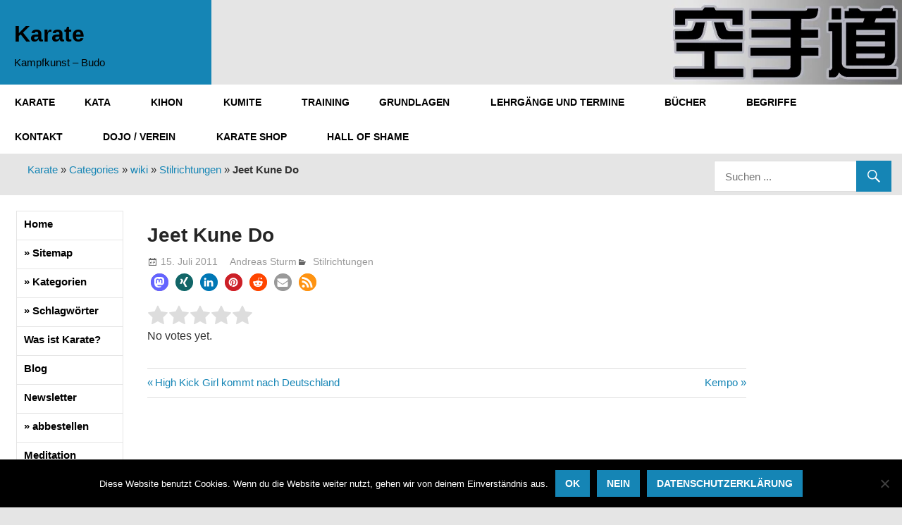

--- FILE ---
content_type: text/html; charset=UTF-8
request_url: https://karate-kampfkunst.de/karate-wiki/stilrichtungen/jeet-kune-do.htm
body_size: 18170
content:
<!DOCTYPE html>
<html lang="de">

<head>
<meta charset="UTF-8">
<meta name="viewport" content="width=device-width, initial-scale=1">
<link rel="profile" href="http://gmpg.org/xfn/11">
<link rel="pingback" href="https://karate-kampfkunst.de/xmlrpc.php">
<meta name="msvalidate.01" content="26EDA1C2B575CA04A27DAF8E15AC4F6C" />	
<meta name='robots' content='index, follow, max-image-preview:large, max-snippet:-1, max-video-preview:-1' />

	<!-- This site is optimized with the Yoast SEO plugin v24.5 - https://yoast.com/wordpress/plugins/seo/ -->
	<title>Jeet Kune Do - Karate</title>
	<link rel="canonical" href="https://karate-kampfkunst.de/karate-wiki/stilrichtungen/jeet-kune-do.htm" />
	<script type="application/ld+json" class="yoast-schema-graph">{"@context":"https://schema.org","@graph":[{"@type":"WebPage","@id":"https://karate-kampfkunst.de/karate-wiki/stilrichtungen/jeet-kune-do.htm","url":"https://karate-kampfkunst.de/karate-wiki/stilrichtungen/jeet-kune-do.htm","name":"Jeet Kune Do - Karate","isPartOf":{"@id":"https://karate-kampfkunst.de/#website"},"datePublished":"2011-07-15T20:31:18+00:00","author":{"@id":"https://karate-kampfkunst.de/#/schema/person/cdede24d9ef4d6db3476bbd1fa9a7b63"},"breadcrumb":{"@id":"https://karate-kampfkunst.de/karate-wiki/stilrichtungen/jeet-kune-do.htm#breadcrumb"},"inLanguage":"de","potentialAction":[{"@type":"ReadAction","target":["https://karate-kampfkunst.de/karate-wiki/stilrichtungen/jeet-kune-do.htm"]}]},{"@type":"BreadcrumbList","@id":"https://karate-kampfkunst.de/karate-wiki/stilrichtungen/jeet-kune-do.htm#breadcrumb","itemListElement":[{"@type":"ListItem","position":1,"name":"Karate","item":"https://karate-kampfkunst.de/"},{"@type":"ListItem","position":2,"name":"Categories","item":"https://karate-kampfkunst.de/categories"},{"@type":"ListItem","position":3,"name":"wiki","item":"https://karate-kampfkunst.de/category/karate-wiki"},{"@type":"ListItem","position":4,"name":"Stilrichtungen","item":"https://karate-kampfkunst.de/category/karate-wiki/stilrichtungen"},{"@type":"ListItem","position":5,"name":"Jeet Kune Do"}]},{"@type":"WebSite","@id":"https://karate-kampfkunst.de/#website","url":"https://karate-kampfkunst.de/","name":"Karate","description":"Kampfkunst - Budo","potentialAction":[{"@type":"SearchAction","target":{"@type":"EntryPoint","urlTemplate":"https://karate-kampfkunst.de/?s={search_term_string}"},"query-input":{"@type":"PropertyValueSpecification","valueRequired":true,"valueName":"search_term_string"}}],"inLanguage":"de"},{"@type":"Person","@id":"https://karate-kampfkunst.de/#/schema/person/cdede24d9ef4d6db3476bbd1fa9a7b63","name":"Andreas Sturm","sameAs":["https://karate-kampfkunst.de"]}]}</script>
	<!-- / Yoast SEO plugin. -->


<link rel="alternate" type="application/rss+xml" title="Karate &raquo; Feed" href="https://karate-kampfkunst.de/feed" />
<link rel="alternate" type="application/rss+xml" title="Karate &raquo; Kommentar-Feed" href="https://karate-kampfkunst.de/comments/feed" />
<link rel='stylesheet' id='colorboxstyle-css' href='https://karate-kampfkunst.de/wp-content/plugins/link-library/colorbox/colorbox.css' type='text/css' media='all' />
<link rel='stylesheet' id='gambit-custom-fonts-css' href='https://karate-kampfkunst.de/wp-content/themes/gambit/assets/css/custom-fonts.css' type='text/css' media='all' />
<link rel='stylesheet' id='inf-font-awesome-css' href='https://karate-kampfkunst.de/wp-content/plugins/post-slider-and-carousel/assets/css/font-awesome.min.css' type='text/css' media='all' />
<link rel='stylesheet' id='owl-carousel-css' href='https://karate-kampfkunst.de/wp-content/plugins/post-slider-and-carousel/assets/css/owl.carousel.min.css' type='text/css' media='all' />
<link rel='stylesheet' id='psacp-public-style-css' href='https://karate-kampfkunst.de/wp-content/plugins/post-slider-and-carousel/assets/css/psacp-public.min.css' type='text/css' media='all' />
<link rel='stylesheet' id='contact-form-7-css' href='https://karate-kampfkunst.de/wp-content/plugins/contact-form-7/includes/css/styles.css' type='text/css' media='all' />
<link rel='stylesheet' id='cookie-notice-front-css' href='https://karate-kampfkunst.de/wp-content/plugins/cookie-notice/css/front.min.css' type='text/css' media='all' />
<link rel='stylesheet' id='events-manager-css' href='https://karate-kampfkunst.de/wp-content/plugins/events-manager/includes/css/events-manager.min.css' type='text/css' media='all' />
<style id='events-manager-inline-css' type='text/css'>
body .em { --font-family : inherit; --font-weight : inherit; --font-size : 1em; --line-height : inherit; }
</style>
<link rel='stylesheet' id='thumbs_rating_styles-css' href='https://karate-kampfkunst.de/wp-content/plugins/link-library/upvote-downvote/css/style.css' type='text/css' media='all' />
<link rel='stylesheet' id='rt-fontawsome-css' href='https://karate-kampfkunst.de/wp-content/plugins/the-post-grid/assets/vendor/font-awesome/css/font-awesome.min.css' type='text/css' media='all' />
<link rel='stylesheet' id='rt-tpg-css' href='https://karate-kampfkunst.de/wp-content/plugins/the-post-grid/assets/css/thepostgrid.min.css' type='text/css' media='all' />
<link rel='stylesheet' id='tpg_get_posts_css-css' href='https://karate-kampfkunst.de/wp-content/plugins/tpg-get-posts/css/tpg-get-posts-style.css' type='text/css' media='all' />
<link rel='stylesheet' id='protect-link-css-css' href='https://karate-kampfkunst.de/wp-content/plugins/wp-copy-protect-with-color-design/css/protect_style.css' type='text/css' media='all' />
<link rel='stylesheet' id='wp-polls-css' href='https://karate-kampfkunst.de/wp-content/plugins/wp-polls/polls-css.css' type='text/css' media='all' />
<style id='wp-polls-inline-css' type='text/css'>
.wp-polls .pollbar {
	margin: 1px;
	font-size: 6px;
	line-height: 8px;
	height: 8px;
	background-image: url('https://karate-kampfkunst.de/wp-content/plugins/wp-polls/images/default/pollbg.gif');
	border: 1px solid #c8c8c8;
}

</style>
<link rel='stylesheet' id='hamburger.css-css' href='https://karate-kampfkunst.de/wp-content/plugins/wp-responsive-menu/assets/css/wpr-hamburger.css' type='text/css' media='all' />
<link rel='stylesheet' id='wprmenu.css-css' href='https://karate-kampfkunst.de/wp-content/plugins/wp-responsive-menu/assets/css/wprmenu.css' type='text/css' media='all' />
<style id='wprmenu.css-inline-css' type='text/css'>
@media only screen and ( max-width: 768px ) {html body div.wprm-wrapper {overflow: scroll;}html body div.wprm-overlay{ background: rgb(0,0,0) }#wprmenu_bar {background-image: url();background-size: cover ;background-repeat: repeat;}#wprmenu_bar {background-color: #116a91;}html body div#mg-wprm-wrap .wpr_submit .icon.icon-search {color: #ffffff;}#wprmenu_bar .menu_title,#wprmenu_bar .wprmenu_icon_menu,#wprmenu_bar .menu_title a {color: #ffffff;}#wprmenu_bar .menu_title a {font-size: 20px;font-weight: normal;}#mg-wprm-wrap li.menu-item a {font-size: 15px;text-transform: uppercase;font-weight: normal;}#mg-wprm-wrap li.menu-item-has-children ul.sub-menu a {font-size: 15px;text-transform: uppercase;font-weight: normal;}#mg-wprm-wrap li.current-menu-item > a {background: #116a91;}#mg-wprm-wrap li.current-menu-item > a,#mg-wprm-wrap li.current-menu-item span.wprmenu_icon{color: #ffffff !important;}#mg-wprm-wrap {background-color: #116a91;}.cbp-spmenu-push-toright,.cbp-spmenu-push-toright .mm-slideout {left: 80% ;}.cbp-spmenu-push-toleft {left: -80% ;}#mg-wprm-wrap.cbp-spmenu-right,#mg-wprm-wrap.cbp-spmenu-left,#mg-wprm-wrap.cbp-spmenu-right.custom,#mg-wprm-wrap.cbp-spmenu-left.custom,.cbp-spmenu-vertical {width: 80%;max-width: 400px;}#mg-wprm-wrap ul#wprmenu_menu_ul li.menu-item a,div#mg-wprm-wrap ul li span.wprmenu_icon {color: #ffffff;}#mg-wprm-wrap ul#wprmenu_menu_ul li.menu-item:valid ~ a{color: #ffffff;}#mg-wprm-wrap ul#wprmenu_menu_ul li.menu-item a:hover {background: #116a91;color: #ffffff !important;}div#mg-wprm-wrap ul>li:hover>span.wprmenu_icon {color: #ffffff !important;}.wprmenu_bar .hamburger-inner,.wprmenu_bar .hamburger-inner::before,.wprmenu_bar .hamburger-inner::after {background: #ffffff;}.wprmenu_bar .hamburger:hover .hamburger-inner,.wprmenu_bar .hamburger:hover .hamburger-inner::before,.wprmenu_bar .hamburger:hover .hamburger-inner::after {background: #ffffff;}#wprmenu_menu.left {width:80%;left: -80%;right: auto;}#wprmenu_menu.right {width:80%;right: -80%;left: auto;}.wprmenu_bar .hamburger {float: right;}.wprmenu_bar #custom_menu_icon.hamburger {top: 0px;right: 0px;float: right;background-color: #cccccc;}html body div#wprmenu_bar {height : 42px;}#mg-wprm-wrap.cbp-spmenu-left,#mg-wprm-wrap.cbp-spmenu-right,#mg-widgetmenu-wrap.cbp-spmenu-widget-left,#mg-widgetmenu-wrap.cbp-spmenu-widget-right {top: 42px !important;}.wpr_custom_menu #custom_menu_icon {display: block;}html { padding-top: 42px !important; }#wprmenu_bar,#mg-wprm-wrap { display: block; }div#wpadminbar { position: fixed; }}
</style>
<link rel='stylesheet' id='wpr_icons-css' href='https://karate-kampfkunst.de/wp-content/plugins/wp-responsive-menu/inc/assets/icons/wpr-icons.css' type='text/css' media='all' />
<link rel='stylesheet' id='gambit-stylesheet-css' href='https://karate-kampfkunst.de/wp-content/themes/gambit/style.css' type='text/css' media='all' />
<link rel='stylesheet' id='genericons-css' href='https://karate-kampfkunst.de/wp-content/themes/gambit/assets/genericons/genericons.css' type='text/css' media='all' />
<link rel='stylesheet' id='themezee-related-posts-css' href='https://karate-kampfkunst.de/wp-content/themes/gambit/assets/css/themezee-related-posts.css' type='text/css' media='all' />
<style id='wcw-inlinecss-inline-css' type='text/css'>
 .widget_wpcategorieswidget ul.children{display:none;} .widget_wp_categories_widget{background:#fff; position:relative;}.widget_wp_categories_widget h2,.widget_wpcategorieswidget h2{color:#4a5f6d;font-size:20px;font-weight:400;margin:0 0 25px;line-height:24px;text-transform:uppercase}.widget_wp_categories_widget ul li,.widget_wpcategorieswidget ul li{font-size: 16px; margin: 0px; border-bottom: 1px dashed #f0f0f0; position: relative; list-style-type: none; line-height: 35px;}.widget_wp_categories_widget ul li:last-child,.widget_wpcategorieswidget ul li:last-child{border:none;}.widget_wp_categories_widget ul li a,.widget_wpcategorieswidget ul li a{display:inline-block;color:#007acc;transition:all .5s ease;-webkit-transition:all .5s ease;-ms-transition:all .5s ease;-moz-transition:all .5s ease;text-decoration:none;}.widget_wp_categories_widget ul li a:hover,.widget_wp_categories_widget ul li.active-cat a,.widget_wp_categories_widget ul li.active-cat span.post-count,.widget_wpcategorieswidget ul li a:hover,.widget_wpcategorieswidget ul li.active-cat a,.widget_wpcategorieswidget ul li.active-cat span.post-count{color:#ee546c}.widget_wp_categories_widget ul li span.post-count,.widget_wpcategorieswidget ul li span.post-count{height: 30px; min-width: 35px; text-align: center; background: #fff; color: #605f5f; border-radius: 5px; box-shadow: inset 2px 1px 3px rgba(0, 122, 204,.1); top: 0px; float: right; margin-top: 2px;}li.cat-item.cat-have-child > span.post-count{float:inherit;}li.cat-item.cat-item-7.cat-have-child { background: #f8f9fa; }li.cat-item.cat-have-child > span.post-count:before { content: "("; }li.cat-item.cat-have-child > span.post-count:after { content: ")"; }.cat-have-child.open-m-menu ul.children li { border-top: 1px solid #d8d8d8;border-bottom:none;}li.cat-item.cat-have-child:after{ position: absolute; right: 8px; top: 8px; background-image: url([data-uri]); content: ""; width: 18px; height: 18px;transform: rotate(270deg);}ul.children li.cat-item.cat-have-child:after{content:"";background-image: none;}.cat-have-child ul.children {display: none; z-index: 9; width: auto; position: relative; margin: 0px; padding: 0px; margin-top: 0px; padding-top: 10px; padding-bottom: 10px; list-style: none; text-align: left; background:  #f8f9fa; padding-left: 5px;}.widget_wp_categories_widget ul li ul.children li,.widget_wpcategorieswidget ul li ul.children li { border-bottom: 1px solid #fff; padding-right: 5px; }.cat-have-child.open-m-menu ul.children{display:block;}li.cat-item.cat-have-child.open-m-menu:after{transform: rotate(0deg);}.widget_wp_categories_widget > li.product_cat,.widget_wpcategorieswidget > li.product_cat {list-style: none;}.widget_wp_categories_widget > ul,.widget_wpcategorieswidget > ul {padding: 0px;}.widget_wp_categories_widget > ul li ul ,.widget_wpcategorieswidget > ul li ul {padding-left: 15px;} .wcwpro-list{padding: 0 15px;}
</style>
<link rel='stylesheet' id='pcs-styles-css' href='https://karate-kampfkunst.de/wp-content/plugins/post-content-shortcodes/styles/default-styles.css' type='text/css' media='screen' />
<script type="text/javascript" src="https://karate-kampfkunst.de/wp-includes/js/jquery/jquery.min.js" id="jquery-core-js"></script>
<script type="text/javascript" id="jquery-core-js-after">
/* <![CDATA[ */
jQuery(document).ready(function($){ jQuery('li.cat-item:has(ul.children)').addClass('cat-have-child'); jQuery('.cat-have-child').removeClass('open-m-menu');jQuery('li.cat-have-child > a').click(function(){window.location.href=jQuery(this).attr('href');return false;});jQuery('li.cat-have-child').click(function(){

		var li_parentdiv = jQuery(this).parent().parent().parent().attr('class');
			if(jQuery(this).hasClass('open-m-menu')){jQuery('.cat-have-child').removeClass('open-m-menu');}else{jQuery('.cat-have-child').removeClass('open-m-menu');jQuery(this).addClass('open-m-menu');}});});
/* ]]> */
</script>
<script type="text/javascript" src="https://karate-kampfkunst.de/wp-includes/js/jquery/jquery-migrate.min.js" id="jquery-migrate-js"></script>
<script type="text/javascript" src="https://karate-kampfkunst.de/wp-content/plugins/link-library/colorbox/jquery.colorbox-min.js" id="colorbox-js"></script>
<script type="text/javascript" src="https://karate-kampfkunst.de/wp-includes/js/jquery/ui/core.min.js" id="jquery-ui-core-js"></script>
<script type="text/javascript" src="https://karate-kampfkunst.de/wp-includes/js/jquery/ui/mouse.min.js" id="jquery-ui-mouse-js"></script>
<script type="text/javascript" src="https://karate-kampfkunst.de/wp-includes/js/jquery/ui/sortable.min.js" id="jquery-ui-sortable-js"></script>
<script type="text/javascript" src="https://karate-kampfkunst.de/wp-includes/js/jquery/ui/datepicker.min.js" id="jquery-ui-datepicker-js"></script>
<script type="text/javascript" id="jquery-ui-datepicker-js-after">
/* <![CDATA[ */
jQuery(function(jQuery){jQuery.datepicker.setDefaults({"closeText":"Schlie\u00dfen","currentText":"Heute","monthNames":["Januar","Februar","M\u00e4rz","April","Mai","Juni","Juli","August","September","Oktober","November","Dezember"],"monthNamesShort":["Jan.","Feb.","M\u00e4rz","Apr.","Mai","Juni","Juli","Aug.","Sep.","Okt.","Nov.","Dez."],"nextText":"Weiter","prevText":"Zur\u00fcck","dayNames":["Sonntag","Montag","Dienstag","Mittwoch","Donnerstag","Freitag","Samstag"],"dayNamesShort":["So.","Mo.","Di.","Mi.","Do.","Fr.","Sa."],"dayNamesMin":["S","M","D","M","D","F","S"],"dateFormat":"d. MM yy","firstDay":1,"isRTL":false});});
/* ]]> */
</script>
<script type="text/javascript" src="https://karate-kampfkunst.de/wp-includes/js/jquery/ui/resizable.min.js" id="jquery-ui-resizable-js"></script>
<script type="text/javascript" src="https://karate-kampfkunst.de/wp-includes/js/jquery/ui/draggable.min.js" id="jquery-ui-draggable-js"></script>
<script type="text/javascript" src="https://karate-kampfkunst.de/wp-includes/js/jquery/ui/controlgroup.min.js" id="jquery-ui-controlgroup-js"></script>
<script type="text/javascript" src="https://karate-kampfkunst.de/wp-includes/js/jquery/ui/checkboxradio.min.js" id="jquery-ui-checkboxradio-js"></script>
<script type="text/javascript" src="https://karate-kampfkunst.de/wp-includes/js/jquery/ui/button.min.js" id="jquery-ui-button-js"></script>
<script type="text/javascript" src="https://karate-kampfkunst.de/wp-includes/js/jquery/ui/dialog.min.js" id="jquery-ui-dialog-js"></script>
<script type="text/javascript" id="events-manager-js-extra">
/* <![CDATA[ */
var EM = {"ajaxurl":"https:\/\/karate-kampfkunst.de\/wp-admin\/admin-ajax.php","locationajaxurl":"https:\/\/karate-kampfkunst.de\/wp-admin\/admin-ajax.php?action=locations_search","firstDay":"1","locale":"de","dateFormat":"yy-mm-dd","ui_css":"https:\/\/karate-kampfkunst.de\/wp-content\/plugins\/events-manager\/includes\/css\/jquery-ui\/build.min.css","show24hours":"1","is_ssl":"1","autocomplete_limit":"10","calendar":{"breakpoints":{"small":560,"medium":908,"large":false},"month_format":"M Y"},"phone":"","datepicker":{"format":"d.m.Y","locale":"de"},"search":{"breakpoints":{"small":650,"medium":850,"full":false}},"url":"https:\/\/karate-kampfkunst.de\/wp-content\/plugins\/events-manager","assets":{"input.em-uploader":{"js":{"em-uploader":{"url":"https:\/\/karate-kampfkunst.de\/wp-content\/plugins\/events-manager\/includes\/js\/em-uploader.js?v=7.2.3.1","event":"em_uploader_ready"}}},".em-event-editor":{"js":{"event-editor":{"url":"https:\/\/karate-kampfkunst.de\/wp-content\/plugins\/events-manager\/includes\/js\/events-manager-event-editor.js?v=7.2.3.1","event":"em_event_editor_ready"}},"css":{"event-editor":"https:\/\/karate-kampfkunst.de\/wp-content\/plugins\/events-manager\/includes\/css\/events-manager-event-editor.min.css?v=7.2.3.1"}},".em-recurrence-sets, .em-timezone":{"js":{"luxon":{"url":"luxon\/luxon.js?v=7.2.3.1","event":"em_luxon_ready"}}},".em-booking-form, #em-booking-form, .em-booking-recurring, .em-event-booking-form":{"js":{"em-bookings":{"url":"https:\/\/karate-kampfkunst.de\/wp-content\/plugins\/events-manager\/includes\/js\/bookingsform.js?v=7.2.3.1","event":"em_booking_form_js_loaded"}}},"#em-opt-archetypes":{"js":{"archetypes":"https:\/\/karate-kampfkunst.de\/wp-content\/plugins\/events-manager\/includes\/js\/admin-archetype-editor.js?v=7.2.3.1","archetypes_ms":"https:\/\/karate-kampfkunst.de\/wp-content\/plugins\/events-manager\/includes\/js\/admin-archetypes.js?v=7.2.3.1","qs":"qs\/qs.js?v=7.2.3.1"}}},"cached":"1","google_maps_api":"AIzaSyBINFCXDyjSrauVePIDZMnmrEp8YWRN6ts","bookingInProgress":"Bitte warte, w\u00e4hrend die Buchung abgeschickt wird.","tickets_save":"Ticket speichern","bookingajaxurl":"https:\/\/karate-kampfkunst.de\/wp-admin\/admin-ajax.php","bookings_export_save":"Buchungen exportieren","bookings_settings_save":"Einstellungen speichern","booking_delete":"Bist du dir sicher, dass du es l\u00f6schen m\u00f6chtest?","booking_offset":"30","bookings":{"submit_button":{"text":{"default":"Buchung abschicken","free":"Buchung abschicken","payment":"Buchung abschicken","processing":"Processing ..."}},"update_listener":""},"bb_full":"Ausverkauft","bb_book":"Jetzt buchen","bb_booking":"Buche ...","bb_booked":"Buchung Abgesendet","bb_error":"Buchung Fehler. Nochmal versuchen?","bb_cancel":"Abbrechen","bb_canceling":"Stornieren ...","bb_cancelled":"Abgesagt","bb_cancel_error":"Stornierung Fehler. Nochmal versuchen?","txt_search":"Suche","txt_searching":"Suche...","txt_loading":"Wird geladen\u00a0\u2026"};
/* ]]> */
</script>
<script type="text/javascript" src="https://karate-kampfkunst.de/wp-content/plugins/events-manager/includes/js/events-manager.js" id="events-manager-js"></script>
<script type="text/javascript" src="https://karate-kampfkunst.de/wp-content/plugins/events-manager/includes/external/flatpickr/l10n/de.js" id="em-flatpickr-localization-js"></script>
<script type="text/javascript" id="thumbs_rating_scripts-js-extra">
/* <![CDATA[ */
var thumbs_rating_ajax = {"ajax_url":"https:\/\/karate-kampfkunst.de\/wp-admin\/admin-ajax.php","nonce":"05c655ea3a"};
/* ]]> */
</script>
<script type="text/javascript" src="https://karate-kampfkunst.de/wp-content/plugins/link-library/upvote-downvote/js/general.js" id="thumbs_rating_scripts-js"></script>
<script type="text/javascript" src="https://karate-kampfkunst.de/wp-content/plugins/wp-responsive-menu/assets/js/modernizr.custom.js" id="modernizr-js"></script>
<script type="text/javascript" src="https://karate-kampfkunst.de/wp-content/plugins/wp-responsive-menu/assets/js/touchSwipe.js" id="touchSwipe-js"></script>
<script type="text/javascript" id="wprmenu.js-js-extra">
/* <![CDATA[ */
var wprmenu = {"zooming":"","from_width":"768","push_width":"400","menu_width":"80","parent_click":"","swipe":"","enable_overlay":"1","wprmenuDemoId":""};
/* ]]> */
</script>
<script type="text/javascript" src="https://karate-kampfkunst.de/wp-content/plugins/wp-responsive-menu/assets/js/wprmenu.js" id="wprmenu.js-js"></script>
<!--[if lt IE 9]>
<script type="text/javascript" src="https://karate-kampfkunst.de/wp-content/themes/gambit/assets/js/html5shiv.min.js" id="html5shiv-js"></script>
<![endif]-->
<script type="text/javascript" id="gambit-jquery-navigation-js-extra">
/* <![CDATA[ */
var gambit_menu_title = "Menu";
/* ]]> */
</script>
<script type="text/javascript" src="https://karate-kampfkunst.de/wp-content/themes/gambit/assets/js/navigation.js" id="gambit-jquery-navigation-js"></script>
<script type="text/javascript" id="whp7056front.js6419-js-extra">
/* <![CDATA[ */
var whp_local_data = {"add_url":"https:\/\/karate-kampfkunst.de\/wp-admin\/post-new.php?post_type=event","ajaxurl":"https:\/\/karate-kampfkunst.de\/wp-admin\/admin-ajax.php"};
/* ]]> */
</script>
<script type="text/javascript" src="https://karate-kampfkunst.de/wp-content/plugins/wp-security-hardening/modules/js/front.js" id="whp7056front.js6419-js"></script>
<link rel="https://api.w.org/" href="https://karate-kampfkunst.de/wp-json/" /><link rel="alternate" type="application/json" href="https://karate-kampfkunst.de/wp-json/wp/v2/posts/7196" /><link rel="EditURI" type="application/rsd+xml" title="RSD" href="https://karate-kampfkunst.de/xmlrpc.php?rsd" />

<link rel='shortlink' href='https://karate-kampfkunst.de/?p=7196' />
<link rel="alternate" type="application/json+oembed" href="https://karate-kampfkunst.de/wp-json/oembed/1.0/embed?url=https%3A%2F%2Fkarate-kampfkunst.de%2Fkarate-wiki%2Fstilrichtungen%2Fjeet-kune-do.htm" />
<link rel="alternate" type="text/xml+oembed" href="https://karate-kampfkunst.de/wp-json/oembed/1.0/embed?url=https%3A%2F%2Fkarate-kampfkunst.de%2Fkarate-wiki%2Fstilrichtungen%2Fjeet-kune-do.htm&#038;format=xml" />
<link rel="alternate" type="application/rss+xml" title="Link Library-Generated RSS Feed" href="https://karate-kampfkunst.de/feed/linklibraryfeed?settingsset=1" />        <style>
            :root {
                --tpg-primary-color: #0d6efd;
                --tpg-secondary-color: #0654c4;
                --tpg-primary-light: #c4d0ff
            }

                    </style>
				
		<script type="text/javascript">
			jQuery(function($){
				$('.protect_contents-overlay').css('background-color', '#eeee22');
			});
		</script>

		
						<script type="text/javascript">
				jQuery(function($){
					$('img').attr('onmousedown', 'return false');
					$('img').attr('onselectstart','return false');
				    $(document).on('contextmenu',function(e){

							

				        return false;
				    });
				});
				</script>

									<style>
					* {
					   -ms-user-select: none; /* IE 10+ */
					   -moz-user-select: -moz-none;
					   -khtml-user-select: none;
					   -webkit-user-select: none;
					   -webkit-touch-callout: none;
					   user-select: none;
					   }

					   input,textarea,select,option {
					   -ms-user-select: auto; /* IE 10+ */
					   -moz-user-select: auto;
					   -khtml-user-select: auto;
					   -webkit-user-select: auto;
					   user-select: auto;
				       }
					</style>
					
														
					
								
				
								
				
				
				<link id='MediaRSS' rel='alternate' type='application/rss+xml' title='NextGEN Gallery RSS Feed' href='https://karate-kampfkunst.de/wp-content/plugins/nextgen-gallery/src/Legacy/xml/media-rss.php' />
<!-- Matomo -->
<script>
  var _paq = window._paq = window._paq || [];
  /* tracker methods like "setCustomDimension" should be called before "trackPageView" */
  _paq.push(["setCookieDomain", "*.karate-kampfkunst.de"]);
  _paq.push(["setDomains", ["*.karate-kampfkunst.de","*.karate-kampfkunst.de"]]);
  _paq.push(["disableCookies"]);
  _paq.push(['trackPageView']);
  _paq.push(['enableLinkTracking']);
  (function() {
    var u="//karate-kampfkunst.de/matomo/";
    _paq.push(['setTrackerUrl', u+'matomo.php']);
    _paq.push(['setSiteId', '2']);
    var d=document, g=d.createElement('script'), s=d.getElementsByTagName('script')[0];
    g.async=true; g.src=u+'matomo.js'; s.parentNode.insertBefore(g,s);
  })();
</script>
<!-- End Matomo Code -->
		<style type="text/css" id="wp-custom-css">
			.link_library_links {
	margin-bottom: 20px;
}

td {vertical-align:top;}

@media screen and (max-width: 1078px) {
    table, tbody, tr, td { 
			display: block;
			width:unset;
			height:unset;
			border: none;
	}
    tr:nth-child(2n) { 
			background: #eee; 
	}
}

.type-post .wp-post-image {
margin: 1em 1em 1em 1em;
}

.wp-post-image {
margin: 1em 1em 1em 1em;
}

.cat-have-child ul.children {
	display:block;	
	padding-left: 15px;
	list-style-image: none;
}

.cat-have-child ul.children {
	display:block;	
	padding-left: 15px;
	list-style: none;
}

.cat-item {
	display:block;	
	padding-left: 15px;
	list-style: none;
}

.categories {
	list-style: none;
}
		</style>
		<link rel="apple-touch-icon" sizes="180x180" href="/apple-touch-icon.png">
<link rel="icon" type="image/png" sizes="32x32" href="/favicon-32x32.png">
<link rel="icon" type="image/png" sizes="16x16" href="/favicon-16x16.png">
<link rel="manifest" href="/site.webmanifest">
<link rel="mask-icon" href="/safari-pinned-tab.svg" color="#5bbad5">
<meta name="msapplication-TileColor" content="#da532c">
<meta name="theme-color" content="#ffffff">
</head>

<body class="post-template-default single single-post postid-7196 single-format-standard wp-embed-responsive cookies-not-set rttpg rttpg-7.8.8 radius-frontend rttpg-body-wrap rttpg-flaticon wide-layout content-center">

	<div id="page" class="hfeed site">

		<a class="skip-link screen-reader-text" href="#content">Zum Inhalt springen</a>

		
		<header id="masthead" class="site-header clearfix" role="banner">

			<div class="header-main container clearfix">

				<div id="logo" class="site-branding clearfix">
					<div id="headertext">
												
			<p class="site-title"><a href="https://karate-kampfkunst.de/" rel="home">Karate</a></p>

								
			<p class="site-description">Kampfkunst &#8211; Budo</p>

							</div>

					<img id="headerlogo" src="https://karate-kampfkunst.de/images/karate-kampfkunst-logo.webp" style="position:absolute; right: 0px;" alt="Karate">
				</div><!-- .site-branding -->

				<div class="header-widgets clearfix">

					
				</div><!-- .header-widgets -->


			</div><!-- .header-main -->

		</header><!-- #masthead -->

		<div id="main-navigation-wrap" class="primary-navigation-wrap">

			<nav id="main-navigation" class="primary-navigation container navigation clearfix" role="navigation">
				<ul id="menu-topmenu" class="main-navigation-menu"><li id="menu-item-176276" class="menu-item menu-item-type-post_type menu-item-object-page menu-item-176276"><a title="Karate" href="https://karate-kampfkunst.de/karate">Karate</a></li>
<li id="menu-item-176221" class="menu-item menu-item-type-custom menu-item-object-custom menu-item-has-children menu-item-176221"><a href="/kata/kata.htm">Kata</a>
<ul class="sub-menu">
	<li id="menu-item-176222" class="menu-item menu-item-type-custom menu-item-object-custom menu-item-176222"><a href="/bunkai/karate_bunkai.htm">Bunkai</a></li>
	<li id="menu-item-176223" class="menu-item menu-item-type-custom menu-item-object-custom menu-item-176223"><a href="/kata/wahle-deine-lieblinks-kata.htm">Kata Wahl</a></li>
	<li id="menu-item-176224" class="menu-item menu-item-type-custom menu-item-object-custom menu-item-176224"><a href="/kata/kata-schiebe-puzzle.htm">Schiebepuzzle</a></li>
	<li id="menu-item-182999" class="menu-item menu-item-type-custom menu-item-object-custom menu-item-182999"><a href="https://karate-kampfkunst.de/category/galerie/kata_video">Kata Video</a></li>
</ul>
</li>
<li id="menu-item-176225" class="menu-item menu-item-type-custom menu-item-object-custom menu-item-has-children menu-item-176225"><a href="/karate_kihon/karate_kihon.htm">Kihon</a>
<ul class="sub-menu">
	<li id="menu-item-176226" class="menu-item menu-item-type-custom menu-item-object-custom menu-item-176226"><a href="/technik/karate_technik.htm">Technik</a></li>
	<li id="menu-item-183045" class="menu-item menu-item-type-custom menu-item-object-custom menu-item-183045"><a href="https://karate-kampfkunst.de/category/galerie/karate_youtube_video">Videos</a></li>
</ul>
</li>
<li id="menu-item-176227" class="menu-item menu-item-type-custom menu-item-object-custom menu-item-has-children menu-item-176227"><a href="/kumite/karate_kumite.htm">Kumite</a>
<ul class="sub-menu">
	<li id="menu-item-181439" class="menu-item menu-item-type-custom menu-item-object-custom menu-item-181439"><a href="https://karate-kampfkunst.de/portal/karate_spiele/online-kumite-spiel.htm">Kumite Trainer</a></li>
</ul>
</li>
<li id="menu-item-176228" class="menu-item menu-item-type-custom menu-item-object-custom menu-item-176228"><a href="/training/karate_training.htm">Training</a></li>
<li id="menu-item-176229" class="menu-item menu-item-type-custom menu-item-object-custom menu-item-has-children menu-item-176229"><a href="/grundlagen/karate_grundlagen.htm">Grundlagen</a>
<ul class="sub-menu">
	<li id="menu-item-176230" class="menu-item menu-item-type-custom menu-item-object-custom menu-item-176230"><a href="/grundlagen/elemente_des_karate.htm">Elemente</a></li>
	<li id="menu-item-176232" class="menu-item menu-item-type-custom menu-item-object-custom menu-item-176232"><a href="/atmung/karate_atmung.htm">Atmung</a></li>
	<li id="menu-item-176231" class="menu-item menu-item-type-custom menu-item-object-custom menu-item-176231"><a href="/grundlagen/karate-ausruestung.htm">Ausrüstung</a></li>
</ul>
</li>
<li id="menu-item-178550" class="menu-item menu-item-type-custom menu-item-object-custom menu-item-has-children menu-item-178550"><a href="https://karate-kampfkunst.de/terminekaratebudoevents-htm">Lehrgänge und Termine</a>
<ul class="sub-menu">
	<li id="menu-item-178557" class="menu-item menu-item-type-custom menu-item-object-custom menu-item-178557"><a href="https://karate-kampfkunst.de/karate-termin-eintragen">Termin eintragen</a></li>
	<li id="menu-item-178553" class="menu-item menu-item-type-custom menu-item-object-custom menu-item-178553"><a href="https://karate-kampfkunst.de/events/categories/karate-lehrgang/">Karate Lehrgänge</a></li>
	<li id="menu-item-178554" class="menu-item menu-item-type-custom menu-item-object-custom menu-item-178554"><a href="https://karate-kampfkunst.de/events/categories/karate-wettkampftermine/">Karate Wettkämpfe</a></li>
	<li id="menu-item-178552" class="menu-item menu-item-type-custom menu-item-object-custom menu-item-178552"><a href="https://karate-kampfkunst.de/events/categories/budo-lehrgange-und-veranstaltungen/">Budo Termine</a></li>
	<li id="menu-item-178555" class="menu-item menu-item-type-custom menu-item-object-custom menu-item-178555"><a href="https://karate-kampfkunst.de/events/categories/kulturtermine/">Kultur und Kunst</a></li>
	<li id="menu-item-178556" class="menu-item menu-item-type-custom menu-item-object-custom menu-item-178556"><a href="https://karate-kampfkunst.de/events/categories/urlaub-und-kampfkunst/">Urlaub und Kampfkunst</a></li>
</ul>
</li>
<li id="menu-item-176171" class="menu-item menu-item-type-custom menu-item-object-custom menu-item-has-children menu-item-176171"><a title="Karate und Budo Bücher" href="/buecher/Karate_Buecher.htm">Bücher</a>
<ul class="sub-menu">
	<li id="menu-item-176172" class="menu-item menu-item-type-custom menu-item-object-custom menu-item-176172"><a title="Karate Bücher" href="/category/buecher/karatebuecher/">Karate Bücher</a></li>
	<li id="menu-item-176173" class="menu-item menu-item-type-custom menu-item-object-custom menu-item-176173"><a title="Budo Bücher" href="/category/buecher/budobuecher/">Budo Bücher</a></li>
	<li id="menu-item-176174" class="menu-item menu-item-type-custom menu-item-object-custom menu-item-176174"><a title="meine Karate Bibliothek" href="/bibliothek-karate-budo-kampfkunst">Bibliothek</a></li>
	<li id="menu-item-176175" class="menu-item menu-item-type-custom menu-item-object-custom menu-item-176175"><a title="Karate und Kampfkunst Magazine" href="/category/karate_magazine/">Magazine</a></li>
	<li id="menu-item-176176" class="menu-item menu-item-type-custom menu-item-object-custom menu-item-176176"><a title="Karate Studien" href="/category/buecher/karate_studien/">Studien</a></li>
</ul>
</li>
<li id="menu-item-176177" class="menu-item menu-item-type-custom menu-item-object-custom menu-item-has-children menu-item-176177"><a title="Karate Begriffe und Karate Wörter" href="/category/karate-begriffe/">Begriffe</a>
<ul class="sub-menu">
	<li id="menu-item-176178" class="menu-item menu-item-type-custom menu-item-object-custom menu-item-176178"><a title="japanisch / deutsch" href="/category/japanisch-deutsch-glossar/">JAP &#8211; DEU</a></li>
	<li id="menu-item-176179" class="menu-item menu-item-type-custom menu-item-object-custom menu-item-176179"><a title="deutsch / japanisch" href="/category/deutsch-japanisch-glossar/">DEU &#8211; JAP</a></li>
	<li id="menu-item-176180" class="menu-item menu-item-type-custom menu-item-object-custom menu-item-176180"><a title="Karate Wörter und Karate Begriffe" href="/category/karate-begriffe/">Karate Begriffe</a></li>
	<li id="menu-item-176181" class="menu-item menu-item-type-custom menu-item-object-custom menu-item-176181"><a title="Budo und Kampfkunst Zitate" href="/category/karate_zitat/">Zitate</a></li>
</ul>
</li>
<li id="menu-item-176182" class="menu-item menu-item-type-custom menu-item-object-custom menu-item-has-children menu-item-176182"><a href="/kontakt">Kontakt</a>
<ul class="sub-menu">
	<li id="menu-item-176183" class="menu-item menu-item-type-custom menu-item-object-custom menu-item-176183"><a href="/kontakt">Nachricht senden</a></li>
	<li id="menu-item-178544" class="menu-item menu-item-type-custom menu-item-object-custom menu-item-178544"><a rel="privacy-policy" href="https://karate-kampfkunst.de/datenschutzerklaerung">Datenschutzerklärung</a></li>
</ul>
</li>
<li id="menu-item-176184" class="menu-item menu-item-type-custom menu-item-object-custom menu-item-has-children menu-item-176184"><a title="Karate Dojo und Karate Verein" href="/dojos/karate_dojos.htm">Dojo / Verein</a>
<ul class="sub-menu">
	<li id="menu-item-176185" class="menu-item menu-item-type-custom menu-item-object-custom menu-item-176185"><a title="Suche ein Karate Dojo in Deiner Nähe" href="/karate-webkatalog/karte-vereine-und-dojos-webkatalog">Dojo suchen</a></li>
	<li id="menu-item-178546" class="menu-item menu-item-type-custom menu-item-object-custom menu-item-178546"><a href="https://karate-kampfkunst.de/dojo-eintragen">Dojo eintragen</a></li>
	<li id="menu-item-181034" class="menu-item menu-item-type-custom menu-item-object-custom menu-item-181034"><a href="https://karate-kampfkunst.de/karate-dojo">Karate Dojo</a></li>
	<li id="menu-item-176186" class="menu-item menu-item-type-custom menu-item-object-custom menu-item-176186"><a title="Karate in Berlin" href="/dojos/karate_in/karate-in-berlin.htm">Karate in Berlin</a></li>
	<li id="menu-item-176187" class="menu-item menu-item-type-custom menu-item-object-custom menu-item-176187"><a title="Karate in Hamburg" href="/dojos/karate_in/karate-in-hamburg.htm">Karate in Hamburg</a></li>
	<li id="menu-item-176188" class="menu-item menu-item-type-custom menu-item-object-custom menu-item-176188"><a title="Karate in München" href="/dojos/karate_in/karate-in-munchen.htm">Karate in München</a></li>
	<li id="menu-item-176189" class="menu-item menu-item-type-custom menu-item-object-custom menu-item-176189"><a title="Karate in Köln" href="/dojos/karate_in/karate-in-koln.htm">Karate in Köln</a></li>
	<li id="menu-item-176190" class="menu-item menu-item-type-custom menu-item-object-custom menu-item-176190"><a title="Karate in Frankfurt am Main" href="/dojos/karate_in/karate-in-frankfurt-am-main.htm">Karate in Frankfurt am Main</a></li>
	<li id="menu-item-176191" class="menu-item menu-item-type-custom menu-item-object-custom menu-item-176191"><a title="Karate in Deutschland" href="/category/dojos/karate_in/">Karate in Deutschland</a></li>
	<li id="menu-item-176198" class="menu-item menu-item-type-custom menu-item-object-custom menu-item-176198"><a title="Karate in Niederkassel" href="/dojos/karate_in/karate-in-niederkassel.htm">Karate in Niederkassel</a></li>
</ul>
</li>
<li id="menu-item-176203" class="menu-item menu-item-type-taxonomy menu-item-object-category menu-item-has-children menu-item-176203"><a href="https://karate-kampfkunst.de/category/karate-shop">Karate Shop</a>
<ul class="sub-menu">
	<li id="menu-item-176207" class="menu-item menu-item-type-taxonomy menu-item-object-category menu-item-has-children menu-item-176207"><a href="https://karate-kampfkunst.de/category/karate-shop/karate-buch-kaufen">Bücher</a>
	<ul class="sub-menu">
		<li id="menu-item-176212" class="menu-item menu-item-type-taxonomy menu-item-object-category menu-item-176212"><a href="https://karate-kampfkunst.de/category/karate-shop/karate-buch-kaufen/kata-buch-kaufen">Kata</a></li>
		<li id="menu-item-176215" class="menu-item menu-item-type-taxonomy menu-item-object-category menu-item-176215"><a href="https://karate-kampfkunst.de/category/karate-shop/karate-buch-kaufen/training-buch-kaufen">Training</a></li>
		<li id="menu-item-176209" class="menu-item menu-item-type-taxonomy menu-item-object-category menu-item-176209"><a href="https://karate-kampfkunst.de/category/karate-shop/karate-buch-kaufen/budo-buch-kaufen">Budo</a></li>
		<li id="menu-item-176213" class="menu-item menu-item-type-taxonomy menu-item-object-category menu-item-has-children menu-item-176213"><a href="https://karate-kampfkunst.de/category/karate-shop/karate-buch-kaufen/kinder-karate-buch-kaufen">Kinder und Jugendliche</a>
		<ul class="sub-menu">
			<li id="menu-item-176216" class="menu-item menu-item-type-taxonomy menu-item-object-category menu-item-176216"><a href="https://karate-kampfkunst.de/category/karate-shop/karate-buch-kaufen/verein-buch-kaufen">Verweinswesen</a></li>
		</ul>
</li>
	</ul>
</li>
	<li id="menu-item-176208" class="menu-item menu-item-type-taxonomy menu-item-object-category menu-item-176208"><a href="https://karate-kampfkunst.de/category/karate-shop/karate-film-kaufen">Filme und Videos</a></li>
	<li id="menu-item-176220" class="menu-item menu-item-type-taxonomy menu-item-object-category menu-item-176220"><a href="https://karate-kampfkunst.de/category/karate-shop/karate-uebungsgeraete">Unterwegs üben</a></li>
	<li id="menu-item-176210" class="menu-item menu-item-type-taxonomy menu-item-object-category menu-item-176210"><a href="https://karate-kampfkunst.de/category/karate-shop/karate_geschenke">Geschenke</a></li>
	<li id="menu-item-176206" class="menu-item menu-item-type-taxonomy menu-item-object-category menu-item-has-children menu-item-176206"><a href="https://karate-kampfkunst.de/category/karate-shop/karate-ausruestung-kaufen">Ausrüstung</a>
	<ul class="sub-menu">
		<li id="menu-item-179496" class="menu-item menu-item-type-taxonomy menu-item-object-category menu-item-179496"><a href="https://karate-kampfkunst.de/category/karate-shop/karate-ausruestung-kaufen/reaktionstraining-shop">Reaktionstraining</a></li>
		<li id="menu-item-181593" class="menu-item menu-item-type-taxonomy menu-item-object-category menu-item-181593"><a href="https://karate-kampfkunst.de/category/karate-shop/karate-ausruestung-kaufen/elektronische-trainingsgeraete">Elektronische Trainingsgeräte</a></li>
		<li id="menu-item-181642" class="menu-item menu-item-type-taxonomy menu-item-object-category menu-item-181642"><a href="https://karate-kampfkunst.de/category/karate-shop/karate-ausruestung-kaufen/karate-schlagtraining-gerate-kaufen">Schlagtraining Shop</a></li>
		<li id="menu-item-176204" class="menu-item menu-item-type-taxonomy menu-item-object-category menu-item-176204"><a href="https://karate-kampfkunst.de/category/karate-shop/karate-ausruestung-kaufen/karate-anzug-kaufen">Karate Anzüge</a></li>
		<li id="menu-item-176205" class="menu-item menu-item-type-taxonomy menu-item-object-category menu-item-176205"><a href="https://karate-kampfkunst.de/category/karate-shop/karate-ausruestung-kaufen/karate-guertel-kaufen">Karate Gürtel</a></li>
		<li id="menu-item-176214" class="menu-item menu-item-type-taxonomy menu-item-object-category menu-item-176214"><a href="https://karate-kampfkunst.de/category/karate-shop/karate-ausruestung-kaufen/karate-tasche-kaufen">Taschen</a></li>
		<li id="menu-item-181522" class="menu-item menu-item-type-taxonomy menu-item-object-category menu-item-181522"><a href="https://karate-kampfkunst.de/category/karate-shop/karate-ausruestung-kaufen/krafttraining-kaufen">Krafttraining Geräte Shop</a></li>
		<li id="menu-item-181644" class="menu-item menu-item-type-taxonomy menu-item-object-category menu-item-181644"><a href="https://karate-kampfkunst.de/category/karate-shop/karate-ausruestung-kaufen/gelenkigkeit-kaufen">Gelenkigkeit Geräte Shop</a></li>
		<li id="menu-item-176217" class="menu-item menu-item-type-taxonomy menu-item-object-category menu-item-176217"><a href="https://karate-kampfkunst.de/category/karate-shop/karate-ausruestung-kaufen/uebungswaffe-kaufen">Übungswaffen</a></li>
		<li id="menu-item-176211" class="menu-item menu-item-type-taxonomy menu-item-object-category menu-item-176211"><a href="https://karate-kampfkunst.de/category/karate-shop/karate-ausruestung-kaufen/sportkleidung-kaufen">Kleidung</a></li>
		<li id="menu-item-176218" class="menu-item menu-item-type-taxonomy menu-item-object-category menu-item-176218"><a href="https://karate-kampfkunst.de/category/karate-shop/karate-ausruestung-kaufen/wettkampf-ausruestung-kaufen">Wettkampf</a></li>
		<li id="menu-item-176219" class="menu-item menu-item-type-taxonomy menu-item-object-category menu-item-176219"><a href="https://karate-kampfkunst.de/category/karate-shop/karate-ausruestung-kaufen/karate-zubehoer-kaufen">Zubehör</a></li>
	</ul>
</li>
</ul>
</li>
<li id="menu-item-179322" class="menu-item menu-item-type-post_type menu-item-object-post menu-item-179322"><a href="https://karate-kampfkunst.de/blog-karate-tag/wordpress/freie-artikel/hall-of-shame.htm">hall of shame</a></li>
</ul>			</nav><!-- #main-navigation -->

		</div>

		<div id="content-wrap" class="site-content-wrap clearfix">



				
<ul id="breadcrump" style="padding-top:10px;" class=""><li id="breadcrumbs" style="margin-left:20px;display:inline;"><span><span><a href="https://karate-kampfkunst.de/">Karate</a></span> » <span><a href="https://karate-kampfkunst.de/categories">Categories</a></span> » <span><a href="https://karate-kampfkunst.de/category/karate-wiki">wiki</a></span> » <span><a href="https://karate-kampfkunst.de/category/karate-wiki/stilrichtungen">Stilrichtungen</a></span> » <span class="breadcrumb_last" aria-current="page"><strong>Jeet Kune Do</strong></span></span></li><aside id="search-2" class="header-widget widget_search"><form role="search" method="get" class="search-form" action="https://karate-kampfkunst.de/"><label> <span class="screen-reader-text">Suchen nach:</span><input class="search-field" placeholder="Suchen ..." value="" name="s" title="Suchen nach:" type="search"></label><button type="submit" class="search-submit" style="background:#1585b5;"><span class="genericon-search"></span><span class="screen-reader-text">Suchen</span></button></form></aside></ul>
			<div id="content" class="site-content container clearfix">

	<section id="primary" class="content-area">
		<main id="main" class="site-main" role="main">
				
		
<article id="post-7196" class="post-7196 post type-post status-publish format-standard hentry category-stilrichtungen">

	
	<header class="entry-header">

		<h1 class="entry-title">Jeet Kune Do</h1>
		<div class="entry-meta"><span class="meta-date"><a href="https://karate-kampfkunst.de/karate-wiki/stilrichtungen/jeet-kune-do.htm" title="22:31" rel="bookmark"><time class="entry-date published updated" datetime="2011-07-15T22:31:18+02:00">15. Juli 2011</time></a></span> Andreas Sturm<span class="meta-category"> <a href="https://karate-kampfkunst.de/category/karate-wiki/stilrichtungen" rel="category tag">Stilrichtungen</a></span></div>
	</header><!-- .entry-header -->

	<div class="entry-content clearfix">

		<div class="shariff shariff-align-flex-start shariff-widget-align-flex-start"><ul class="shariff-buttons theme-round orientation-horizontal buttonsize-small"><li class="shariff-button mastodon shariff-nocustomcolor" style="background-color:#563ACC"><a href="https://s2f.kytta.dev/?text=Jeet%20Kune%20Do https%3A%2F%2Fkarate-kampfkunst.de%2Fkarate-wiki%2Fstilrichtungen%2Fjeet-kune-do.htm" title="Bei Mastodon teilen" aria-label="Bei Mastodon teilen" role="button" rel="noopener nofollow" class="shariff-link" style="; background-color:#6364FF; color:#fff" target="_blank"><span class="shariff-icon" style=""><svg width="75" height="79" viewBox="0 0 75 79" fill="none" xmlns="http://www.w3.org/2000/svg"><path d="M37.813-.025C32.462-.058 27.114.13 21.79.598c-8.544.621-17.214 5.58-20.203 13.931C-1.12 23.318.408 32.622.465 41.65c.375 7.316.943 14.78 3.392 21.73 4.365 9.465 14.781 14.537 24.782 15.385 7.64.698 15.761-.213 22.517-4.026a54.1 54.1 0 0 0 .01-6.232c-6.855 1.316-14.101 2.609-21.049 1.074-3.883-.88-6.876-4.237-7.25-8.215-1.53-3.988 3.78-.43 5.584-.883 9.048 1.224 18.282.776 27.303-.462 7.044-.837 14.26-4.788 16.65-11.833 2.263-6.135 1.215-12.79 1.698-19.177.06-3.84.09-7.692-.262-11.52C72.596 7.844 63.223.981 53.834.684a219.453 219.453 0 0 0-16.022-.71zm11.294 12.882c5.5-.067 10.801 4.143 11.67 9.653.338 1.48.471 3 .471 4.515v21.088h-8.357c-.07-7.588.153-15.182-.131-22.765-.587-4.368-7.04-5.747-9.672-2.397-2.422 3.04-1.47 7.155-1.67 10.735v6.392h-8.307c-.146-4.996.359-10.045-.404-15.002-1.108-4.218-7.809-5.565-10.094-1.666-1.685 3.046-.712 6.634-.976 9.936v14.767h-8.354c.109-8.165-.238-16.344.215-24.5.674-5.346 5.095-10.389 10.676-10.627 4.902-.739 10.103 2.038 12.053 6.631.375 1.435 1.76 1.932 1.994.084 1.844-3.704 5.501-6.739 9.785-6.771.367-.044.735-.068 1.101-.073z"/><defs><linearGradient id="paint0_linear_549_34" x1="37.0692" y1="0" x2="37.0692" y2="79" gradientUnits="userSpaceOnUse"><stop stop-color="#6364FF"/><stop offset="1" stop-color="#563ACC"/></linearGradient></defs></svg></span></a></li><li class="shariff-button xing shariff-nocustomcolor" style="background-color:#29888a"><a href="https://www.xing.com/spi/shares/new?url=https%3A%2F%2Fkarate-kampfkunst.de%2Fkarate-wiki%2Fstilrichtungen%2Fjeet-kune-do.htm" title="Bei XING teilen" aria-label="Bei XING teilen" role="button" rel="noopener nofollow" class="shariff-link" style="; background-color:#126567; color:#fff" target="_blank"><span class="shariff-icon" style=""><svg width="32px" height="20px" xmlns="http://www.w3.org/2000/svg" viewBox="0 0 25 32"><path fill="#126567" d="M10.7 11.9q-0.2 0.3-4.6 8.2-0.5 0.8-1.2 0.8h-4.3q-0.4 0-0.5-0.3t0-0.6l4.5-8q0 0 0 0l-2.9-5q-0.2-0.4 0-0.7 0.2-0.3 0.5-0.3h4.3q0.7 0 1.2 0.8zM25.1 0.4q0.2 0.3 0 0.7l-9.4 16.7 6 11q0.2 0.4 0 0.6-0.2 0.3-0.6 0.3h-4.3q-0.7 0-1.2-0.8l-6-11.1q0.3-0.6 9.5-16.8 0.4-0.8 1.2-0.8h4.3q0.4 0 0.5 0.3z"/></svg></span></a></li><li class="shariff-button linkedin shariff-nocustomcolor" style="background-color:#1488bf"><a href="https://www.linkedin.com/sharing/share-offsite/?url=https%3A%2F%2Fkarate-kampfkunst.de%2Fkarate-wiki%2Fstilrichtungen%2Fjeet-kune-do.htm" title="Bei LinkedIn teilen" aria-label="Bei LinkedIn teilen" role="button" rel="noopener nofollow" class="shariff-link" style="; background-color:#0077b5; color:#fff" target="_blank"><span class="shariff-icon" style=""><svg width="32px" height="20px" xmlns="http://www.w3.org/2000/svg" viewBox="0 0 27 32"><path fill="#0077b5" d="M6.2 11.2v17.7h-5.9v-17.7h5.9zM6.6 5.7q0 1.3-0.9 2.2t-2.4 0.9h0q-1.5 0-2.4-0.9t-0.9-2.2 0.9-2.2 2.4-0.9 2.4 0.9 0.9 2.2zM27.4 18.7v10.1h-5.9v-9.5q0-1.9-0.7-2.9t-2.3-1.1q-1.1 0-1.9 0.6t-1.2 1.5q-0.2 0.5-0.2 1.4v9.9h-5.9q0-7.1 0-11.6t0-5.3l0-0.9h5.9v2.6h0q0.4-0.6 0.7-1t1-0.9 1.6-0.8 2-0.3q3 0 4.9 2t1.9 6z"/></svg></span></a></li><li class="shariff-button pinterest shariff-nocustomcolor" style="background-color:#e70f18"><a href="https://www.pinterest.com/pin/create/link/?url=https%3A%2F%2Fkarate-kampfkunst.de%2Fkarate-wiki%2Fstilrichtungen%2Fjeet-kune-do.htm&media=https%3A%2F%2Fkarate-kampfkunst.de%2Fwp-content%2Fplugins%2Fshariff%2Fimages%2FdefaultHint.png&description=Jeet%20Kune%20Do" title="Bei Pinterest pinnen" aria-label="Bei Pinterest pinnen" role="button" rel="noopener nofollow" class="shariff-link" style="; background-color:#cb2027; color:#fff" target="_blank"><span class="shariff-icon" style=""><svg width="32px" height="20px" xmlns="http://www.w3.org/2000/svg" viewBox="0 0 27 32"><path fill="#cb2027" d="M27.4 16q0 3.7-1.8 6.9t-5 5-6.9 1.9q-2 0-3.9-0.6 1.1-1.7 1.4-2.9 0.2-0.6 1-3.8 0.4 0.7 1.3 1.2t2 0.5q2.1 0 3.8-1.2t2.7-3.4 0.9-4.8q0-2-1.1-3.8t-3.1-2.9-4.5-1.2q-1.9 0-3.5 0.5t-2.8 1.4-2 2-1.2 2.3-0.4 2.4q0 1.9 0.7 3.3t2.1 2q0.5 0.2 0.7-0.4 0-0.1 0.1-0.5t0.2-0.5q0.1-0.4-0.2-0.8-0.9-1.1-0.9-2.7 0-2.7 1.9-4.6t4.9-2q2.7 0 4.2 1.5t1.5 3.8q0 3-1.2 5.2t-3.1 2.1q-1.1 0-1.7-0.8t-0.4-1.9q0.1-0.6 0.5-1.7t0.5-1.8 0.2-1.4q0-0.9-0.5-1.5t-1.4-0.6q-1.1 0-1.9 1t-0.8 2.6q0 1.3 0.4 2.2l-1.8 7.5q-0.3 1.2-0.2 3.2-3.7-1.6-6-5t-2.3-7.6q0-3.7 1.9-6.9t5-5 6.9-1.9 6.9 1.9 5 5 1.8 6.9z"/></svg></span></a></li><li class="shariff-button reddit shariff-nocustomcolor" style="background-color:#ff5700"><a href="https://www.reddit.com/submit?url=https%3A%2F%2Fkarate-kampfkunst.de%2Fkarate-wiki%2Fstilrichtungen%2Fjeet-kune-do.htm" title="Bei Reddit teilen" aria-label="Bei Reddit teilen" role="button" rel="noopener nofollow" class="shariff-link" style="; background-color:#ff4500; color:#fff" target="_blank"><span class="shariff-icon" style=""><svg xmlns="http://www.w3.org/2000/svg" viewBox="0 0 512 512"><path fill="#ff4500" d="M440.3 203.5c-15 0-28.2 6.2-37.9 15.9-35.7-24.7-83.8-40.6-137.1-42.3L293 52.3l88.2 19.8c0 21.6 17.6 39.2 39.2 39.2 22 0 39.7-18.1 39.7-39.7s-17.6-39.7-39.7-39.7c-15.4 0-28.7 9.3-35.3 22l-97.4-21.6c-4.9-1.3-9.7 2.2-11 7.1L246.3 177c-52.9 2.2-100.5 18.1-136.3 42.8-9.7-10.1-23.4-16.3-38.4-16.3-55.6 0-73.8 74.6-22.9 100.1-1.8 7.9-2.6 16.3-2.6 24.7 0 83.8 94.4 151.7 210.3 151.7 116.4 0 210.8-67.9 210.8-151.7 0-8.4-.9-17.2-3.1-25.1 49.9-25.6 31.5-99.7-23.8-99.7zM129.4 308.9c0-22 17.6-39.7 39.7-39.7 21.6 0 39.2 17.6 39.2 39.7 0 21.6-17.6 39.2-39.2 39.2-22 .1-39.7-17.6-39.7-39.2zm214.3 93.5c-36.4 36.4-139.1 36.4-175.5 0-4-3.5-4-9.7 0-13.7 3.5-3.5 9.7-3.5 13.2 0 27.8 28.5 120 29 149 0 3.5-3.5 9.7-3.5 13.2 0 4.1 4 4.1 10.2.1 13.7zm-.8-54.2c-21.6 0-39.2-17.6-39.2-39.2 0-22 17.6-39.7 39.2-39.7 22 0 39.7 17.6 39.7 39.7-.1 21.5-17.7 39.2-39.7 39.2z"/></svg></span></a></li><li class="shariff-button mailto shariff-nocustomcolor" style="background-color:#a8a8a8"><a href="mailto:?body=https%3A%2F%2Fkarate-kampfkunst.de%2Fkarate-wiki%2Fstilrichtungen%2Fjeet-kune-do.htm&subject=Jeet%20Kune%20Do" title="Per E-Mail versenden" aria-label="Per E-Mail versenden" role="button" rel="noopener nofollow" class="shariff-link" style="; background-color:#999; color:#fff"><span class="shariff-icon" style=""><svg width="32px" height="20px" xmlns="http://www.w3.org/2000/svg" viewBox="0 0 32 32"><path fill="#999" d="M32 12.7v14.2q0 1.2-0.8 2t-2 0.9h-26.3q-1.2 0-2-0.9t-0.8-2v-14.2q0.8 0.9 1.8 1.6 6.5 4.4 8.9 6.1 1 0.8 1.6 1.2t1.7 0.9 2 0.4h0.1q0.9 0 2-0.4t1.7-0.9 1.6-1.2q3-2.2 8.9-6.1 1-0.7 1.8-1.6zM32 7.4q0 1.4-0.9 2.7t-2.2 2.2q-6.7 4.7-8.4 5.8-0.2 0.1-0.7 0.5t-1 0.7-0.9 0.6-1.1 0.5-0.9 0.2h-0.1q-0.4 0-0.9-0.2t-1.1-0.5-0.9-0.6-1-0.7-0.7-0.5q-1.6-1.1-4.7-3.2t-3.6-2.6q-1.1-0.7-2.1-2t-1-2.5q0-1.4 0.7-2.3t2.1-0.9h26.3q1.2 0 2 0.8t0.9 2z"/></svg></span></a></li><li class="shariff-button rss shariff-nocustomcolor" style="background-color:#ff8c00"><a href="https://karate-kampfkunst.de/feed" title="RSS-feed" aria-label="RSS-feed" role="button" class="shariff-link" style="; background-color:#fe9312; color:#fff" target="_blank"><span class="shariff-icon" style=""><svg width="32px" height="20px" xmlns="http://www.w3.org/2000/svg" viewBox="0 0 32 32"><path fill="#fe9312" d="M4.3 23.5c-2.3 0-4.3 1.9-4.3 4.3 0 2.3 1.9 4.2 4.3 4.2 2.4 0 4.3-1.9 4.3-4.2 0-2.3-1.9-4.3-4.3-4.3zM0 10.9v6.1c4 0 7.7 1.6 10.6 4.4 2.8 2.8 4.4 6.6 4.4 10.6h6.2c0-11.7-9.5-21.1-21.1-21.1zM0 0v6.1c14.2 0 25.8 11.6 25.8 25.9h6.2c0-17.6-14.4-32-32-32z"/></svg></span></a></li></ul></div>
<div class="gdrts-rating-block gdrts-align-none gdrts-method-stars-rating gdrts-block-stars-rating-item-787 gdrts-rating-allowed gdrts-rating-open  gdrts-item-entity-posts gdrts-item-name-post gdrts-item-id-7196 gdrts-item-itemid-787">
    <div class="gdrts-inner-wrapper">

		
		<div class="gdrts-rating-element gdrts-stars-rating gdrts-block-stars gdrts-state-active gdrts-font-star gdrts-stars-length-5 gdrts-with-fonticon gdrts-fonticon-font" style="height: 30px;"><div class="gdrts-sr-only"><label class="gdrts-sr-label">Rate this item:<select class="gdrts-sr-rating"><option value="1.00">1.00</option><option value="2.00">2.00</option><option value="3.00">3.00</option><option value="4.00">4.00</option><option value="5.00">5.00</option></select></label><button class="gdrts-sr-button">Submit Rating</button></div><input type="hidden" value="0" name="" /><span aria-hidden="true" class="gdrts-stars-empty" style="color: #dddddd; font-size: 30px; line-height: 30px;"><span class="gdrts-stars-active" style="color: #dd0000; width: 0%"></span><span class="gdrts-stars-current" style="color: #ffff00; width: 0%"></span></span></div>
		
            <div class="gdrts-rating-text">
				No votes yet.            </div>

		
		
		<div class="gdrts-rating-please-wait"><i aria-hidden="true" class="rtsicon-spinner rtsicon-spin rtsicon-va rtsicon-fw"></i>Please wait...</div><script class="gdrts-rating-data" type="application/json">{"item":{"entity":"posts","name":"post","id":7196,"item_id":787,"nonce":"847eebbf45"},"render":{"args":{"echo":false,"entity":"posts","name":"post","item_id":null,"id":7196,"method":"stars-rating","series":null,"disable_dynamic_load":false},"method":{"disable_rating":false,"allow_super_admin":true,"allow_user_roles":true,"allow_visitor":true,"allow_author":true,"votes_count_compact_show":true,"votes_count_compact_decimals":1,"cta":"","template":"default","alignment":"none","responsive":true,"distribution":"normalized","rating":"average","style_type":"font","style_name":"star","style_size":30,"font_color_empty":"#dddddd","font_color_current":"#ffff00","font_color_active":"#dd0000","style_class":"","labels":["Armseelig","Schlecht","Gut","Fabelhaft","Ausgezeichnet"]}},"stars":{"max":5,"resolution":100,"responsive":true,"current":0,"char":"&#61715;","name":"star","size":30,"type":"font"},"labels":["Armseelig","Schlecht","Gut","Fabelhaft","Ausgezeichnet"]}</script><span itemscope itemtype="http://schema.org/Article"><meta itemprop="name" content="Jeet Kune Do" /><meta itemprop="url" content="https://karate-kampfkunst.de/karate-wiki/stilrichtungen/jeet-kune-do.htm" /><span itemscope itemtype="http://schema.org/Person" itemprop="author"><meta itemprop="name" content="Andreas Sturm" /><meta itemprop="url" content="https://karate-kampfkunst.de/author/A. Sturm" /></span><span itemscope itemtype="http://schema.org/Organization" itemprop="publisher"><meta itemprop="name" content="Karate" /><meta itemprop="url" content="https://karate-kampfkunst.de" /></span><meta itemscope itemType="https://schema.org/WebPage" itemprop="mainEntityOfPage" itemId="https://karate-kampfkunst.de/karate-wiki/stilrichtungen/jeet-kune-do.htm"/><meta itemprop="datePublished" content="2011-07-15T22:31:18+02:00" /><meta itemprop="headline" content="Jeet Kune Do" /></span>
    </div>
</div><div class='yarpp yarpp-related yarpp-related-website yarpp-related-none yarpp-template-list'>
</div>

		
	</div><!-- .entry-content -->

	<footer class="entry-footer">

				
	<nav class="navigation post-navigation" aria-label="Beiträge">
		<h2 class="screen-reader-text">Beitragsnavigation</h2>
		<div class="nav-links"><div class="nav-previous"><a href="https://karate-kampfkunst.de/blog-karate-tag/wordpress/freie-artikel/324.htm" rel="prev"><span class="screen-reader-text">Vorheriger Beitrag:</span>High Kick Girl kommt nach Deutschland</a></div><div class="nav-next"><a href="https://karate-kampfkunst.de/karate-wiki/stilrichtungen/kempo.htm" rel="next"><span class="screen-reader-text">Nächster Beitrag:</span>Kempo</a></div></div>
	</nav>
	</footer><!-- .entry-footer -->

</article>

<div id="comments" class="comments-area">

	
	
	
	
</div><!-- #comments -->
		
		</main><!-- #main -->
	</section><!-- #primary -->
	
		<section id="secondary" class="main-sidebar widget-area clearfix" role="complementary">

		<aside id="nav_menu-2" class="widget widget_nav_menu clearfix"><div class="menu-hauptmenu-container"><ul id="menu-hauptmenu" class="menu"><li id="menu-item-176193" class="menu-item menu-item-type-custom menu-item-object-custom menu-item-176193"><a title="Karate und Kampfkunst" href="/">Home</a></li>
<li id="menu-item-182838" class="menu-item menu-item-type-post_type menu-item-object-page menu-item-182838"><a href="https://karate-kampfkunst.de/sitemap">» Sitemap</a></li>
<li id="menu-item-182840" class="menu-item menu-item-type-post_type menu-item-object-page menu-item-182840"><a href="https://karate-kampfkunst.de/kategorien">» Kategorien</a></li>
<li id="menu-item-182839" class="menu-item menu-item-type-post_type menu-item-object-page menu-item-182839"><a href="https://karate-kampfkunst.de/schlagwoerter">» Schlagwörter</a></li>
<li id="menu-item-176275" class="menu-item menu-item-type-post_type menu-item-object-page menu-item-176275"><a title="Was ist Karate?" href="https://karate-kampfkunst.de/was-ist-karate">Was ist Karate?</a></li>
<li id="menu-item-176194" class="menu-item menu-item-type-custom menu-item-object-custom menu-item-176194"><a title="Karate und Kampfkunst Blog" href="/category/blog-karate-tag/wordpress/">Blog</a></li>
<li id="menu-item-178971" class="menu-item menu-item-type-custom menu-item-object-custom menu-item-178971"><a href="http://eepurl.com/gONDjD">Newsletter</a></li>
<li id="menu-item-178972" class="menu-item menu-item-type-custom menu-item-object-custom menu-item-178972"><a href="https://karate-kampfkunst.us5.list-manage.com/unsubscribe?u=69d639289cfacb28c72ccaeff&#038;id=29b3c5a09b">» abbestellen</a></li>
<li id="menu-item-176139" class="menu-item menu-item-type-custom menu-item-object-custom menu-item-176139"><a href="/meditation/meditation.htm">Meditation</a></li>
<li id="menu-item-176140" class="menu-item menu-item-type-custom menu-item-object-custom menu-item-176140"><a href="/geschichte/karate_geschichte.htm">Geschichte</a></li>
<li id="menu-item-176134" class="menu-item menu-item-type-custom menu-item-object-custom menu-item-176134"><a href="/karate-faq">FAQ &#8211; Fragen</a></li>
<li id="menu-item-176195" class="menu-item menu-item-type-custom menu-item-object-custom menu-item-176195"><a title="Karate Fragen" href="/category/faq/karate_fragen_und_antworten/">» kurz gefragt</a></li>
<li id="menu-item-176135" class="menu-item menu-item-type-custom menu-item-object-custom menu-item-176135"><a href="/category/faq/faq_allgemein/">» Allgemein</a></li>
<li id="menu-item-176136" class="menu-item menu-item-type-custom menu-item-object-custom menu-item-176136"><a href="/category/faq/faq_ausruestung/">» Ausrüstung</a></li>
<li id="menu-item-176137" class="menu-item menu-item-type-custom menu-item-object-custom menu-item-176137"><a href="/category/faq/faq_gesundheit/">» Gesundheit</a></li>
<li id="menu-item-176196" class="menu-item menu-item-type-custom menu-item-object-custom menu-item-176196"><a href="/category/faq/faq_organisatorisches/">» Organisatorisch</a></li>
<li id="menu-item-176197" class="menu-item menu-item-type-custom menu-item-object-custom menu-item-176197"><a title="Fragen zum Karate Training" href="/category/faq/faq_training/">» Training</a></li>
<li id="menu-item-176138" class="menu-item menu-item-type-custom menu-item-object-custom menu-item-176138"><a href="/karate-faq-frage-stellen">» Frage stellen</a></li>
<li id="menu-item-176233" class="menu-item menu-item-type-custom menu-item-object-custom menu-item-176233"><a title="Bilder und Karatequotes" href="/galerie">Bildergalerie</a></li>
<li id="menu-item-178969" class="menu-item menu-item-type-custom menu-item-object-custom menu-item-178969"><a href="https://karate-kampfkunst.de/kontakt">Impressum</a></li>
<li id="menu-item-178970" class="menu-item menu-item-type-custom menu-item-object-custom menu-item-178970"><a rel="privacy-policy" href="https://karate-kampfkunst.de/datenschutzerklaerung">» Datenschutz</a></li>
</ul></div></aside>
	</section><!-- #secondary -->
	<section id="secondary" class="small-sidebar widget-area clearfix" role="complementary">

		
		<aside id="recent-posts-3" class="widget widget_recent_entries clearfix">
		<div class="widget-header"><h3 class="widget-title">Neueste Beiträge</h3></div>
		<ul>
											<li>
					<a href="https://karate-kampfkunst.de/blog-karate-tag/wordpress/freie-artikel/instagram-fliegt-raus-mastodon-wird-ausgebaut.htm">instagram fliegt raus &#8211; mastodon wird ausgebaut</a>
									</li>
											<li>
					<a href="https://karate-kampfkunst.de/blog-karate-tag/wordpress/freie-artikel/amazon-partnerprogramm-fliegt-raus.htm">amazon Partnerprogramm fliegt raus</a>
									</li>
											<li>
					<a href="https://karate-kampfkunst.de/blog-karate-tag/wordpress/freie-artikel/sale-karate-und-kampfkunst-buecher.htm">Sale &#8211; Karate und Kampfkunst Bücher</a>
									</li>
											<li>
					<a href="https://karate-kampfkunst.de/blog-karate-tag/wordpress/freie-artikel/aktuelle-stoerungen-auf-karate-kampfkunst-de-404-seite-nicht-gefunden.htm">behoben &#8211; aktuelle Störungen auf karate-kampfkunst.de &#8211; 404 Seite nicht gefunden</a>
									</li>
											<li>
					<a href="https://karate-kampfkunst.de/buecher/karate_buecher.htm">Karate Bücher</a>
									</li>
					</ul>

		</aside><aside id="custom_html-2" class="widget_text widget widget_custom_html clearfix"><div class="textwidget custom-html-widget"><br>
<div style="float:right;width:100%"><a href="http://zeitformat.us5.list-manage.com/subscribe?u=69d639289cfacb28c72ccaeff&id=29b3c5a09b" target="_blank" rel="noopener"><img src="/wp-content/uploads/2017/03/karate-newsletter.png" style="width:100%;margin-bottom:1em" alt="Newsletter abonnieren"></a></div><div style="float:right;"><a href="https://mastodon.social/@karate_kampfkunst" title="twitter karate @karate_art" target="_blank" rel="noopener"><img src="/images/mastodon.png" alt="mastodon karate mastodon.social/@karate_kampfkunst" height="50"></a><a href="/feed" title="Karate RSS" target="_blank" rel="noopener"><img src="/images/rss.jpg" alt="Karate RSS Feed"  height="50"></a></div></div></aside><aside id="pcs-list-widget-3" class="widget pcs-list-widget clearfix"><div class="widget-header"><h3 class="widget-title">Freude schenken!</h3></div><ul class="post-list with-image"><li class="listed-post"><a class="pcs-post-title" href="https://karate-kampfkunst.de/karate-shop/karate-ausruestung-kaufen/karate-schlagtraining-gerate-kaufen/gewoelbte-pratzen-von-rdx.htm" title="gewölbte Pratzen von RDX">gewölbte Pratzen von RDX</a><a href="https://karate-kampfkunst.de/karate-shop/karate-ausruestung-kaufen/karate-schlagtraining-gerate-kaufen/gewoelbte-pratzen-von-rdx.htm"><img width="150" height="150" src="https://karate-kampfkunst.de/wp-content/uploads/2022/06/RDX-Handpratzen-Kampfsport-150x150.jpg" class="pcs-featured-image wp-post-image" alt="RDX Handpratzen Kampfsport" decoding="async" loading="lazy" srcset="https://karate-kampfkunst.de/wp-content/uploads/2022/06/RDX-Handpratzen-Kampfsport-150x150.jpg 150w, https://karate-kampfkunst.de/wp-content/uploads/2022/06/RDX-Handpratzen-Kampfsport-120x120.jpg 120w" sizes="(max-width: 150px) 100vw, 150px" /></a></li><li class="listed-post"><a class="pcs-post-title" href="https://karate-kampfkunst.de/karate-shop/karate-ausruestung-kaufen/krafttraining-kaufen/gorilla-sports-kettlebell-competition-verschiedene-gewichte.htm" title="GORILLA SPORTS Kettlebell, verschiedene Gewichte">GORILLA SPORTS Kettlebell, verschiedene Gewichte</a><a href="https://karate-kampfkunst.de/karate-shop/karate-ausruestung-kaufen/krafttraining-kaufen/gorilla-sports-kettlebell-competition-verschiedene-gewichte.htm"><img width="150" height="150" src="https://karate-kampfkunst.de/wp-content/uploads/2021/11/gorilla-sports-kettlebell-competition-150x150.jpg" class="pcs-featured-image wp-post-image" alt="gorilla sports kettlebell competition" decoding="async" loading="lazy" srcset="https://karate-kampfkunst.de/wp-content/uploads/2021/11/gorilla-sports-kettlebell-competition-150x150.jpg 150w, https://karate-kampfkunst.de/wp-content/uploads/2021/11/gorilla-sports-kettlebell-competition-120x120.jpg 120w" sizes="(max-width: 150px) 100vw, 150px" /></a></li><li class="listed-post"><a class="pcs-post-title" href="https://karate-kampfkunst.de/karate-shop/karate-ausruestung-kaufen/reaktionstraining-shop/reflexball-boxtraining.htm" title="Reflexball Boxtraining">Reflexball Boxtraining</a><a href="https://karate-kampfkunst.de/karate-shop/karate-ausruestung-kaufen/reaktionstraining-shop/reflexball-boxtraining.htm"><img width="150" height="150" src="https://karate-kampfkunst.de/wp-content/uploads/2022/06/Reflexball-4-150x150.jpg" class="pcs-featured-image wp-post-image" alt="Reflexball-4" decoding="async" loading="lazy" srcset="https://karate-kampfkunst.de/wp-content/uploads/2022/06/Reflexball-4-150x150.jpg 150w, https://karate-kampfkunst.de/wp-content/uploads/2022/06/Reflexball-4-120x120.jpg 120w" sizes="(max-width: 150px) 100vw, 150px" /></a></li><li class="listed-post"><a class="pcs-post-title" href="https://karate-kampfkunst.de/karate-shop/karate-buch-kaufen/verein-buch-kaufen/wiso-mein-verein-365-vereinsverwaltung.htm" title="WISO Mein Verein 365 - Vereinsverwaltung">WISO Mein Verein 365 &#8211; Vereinsverwaltung</a><a href="https://karate-kampfkunst.de/karate-shop/karate-buch-kaufen/verein-buch-kaufen/wiso-mein-verein-365-vereinsverwaltung.htm"><img width="150" height="150" src="https://karate-kampfkunst.de/wp-content/uploads/2021/01/vereinsverwaltung-buhl-150x150.jpg" class="pcs-featured-image wp-post-image" alt="vereinsverwaltung-buhl" decoding="async" loading="lazy" /></a></li><li class="listed-post"><a class="pcs-post-title" href="https://karate-kampfkunst.de/karate-shop/karate-ausruestung-kaufen/gelenkigkeit-kaufen/beinspreizer-mit-zugstange-aus-metall.htm" title="Beinspreizer mit Zugstange aus Metall">Beinspreizer mit Zugstange aus Metall</a><a href="https://karate-kampfkunst.de/karate-shop/karate-ausruestung-kaufen/gelenkigkeit-kaufen/beinspreizer-mit-zugstange-aus-metall.htm"><img width="150" height="150" src="https://karate-kampfkunst.de/wp-content/uploads/2021/01/beinspreizer-metall-150x150.jpg" class="pcs-featured-image wp-post-image" alt="beinspreizer-metall" decoding="async" loading="lazy" /></a></li></ul></aside><aside id="yarpp_widget-3" class="widget widget_yarpp_widget clearfix"><div class="widget-header"><h3 class="widget-title">Ähnliche Artikel</h3></div><div class='yarpp yarpp-related yarpp-related-widget yarpp-related-none yarpp-template-list'>
<p><em>Keine ähnlichen Artikel gefunden.</em></p>
</div>
</aside>
	</section><!-- #secondary -->
	

		</div><!-- #content -->

	</div><!-- #content-wrap -->

	
	<div id="footer" class="site-footer-wrap">

		<footer id="colophon" class="site-footer container clearfix" role="contentinfo">

			<div id="footer-text" class="site-info">
				
	<span class="credit-link">
			</span>

					<div id="footer-left" style="float:left;width:300px;">Alle Rechte vorbehalten <br>Karate und Kampfkunst<br>A. Sturm</div>
				<div id="footer-mid" style="margin: 0 300px">Shotokan Karate und der Weg des Kriegers</div>
				<div id="footer-right" style="float:right;width:300px;"></div>	
				
			</div><!-- .site-info -->

			
		</footer><!-- #colophon -->

	</div>

</div><!-- #page -->

		<script type="text/javascript">
			(function() {
				let targetObjectName = 'EM';
				if ( typeof window[targetObjectName] === 'object' && window[targetObjectName] !== null ) {
					Object.assign( window[targetObjectName], []);
				} else {
					console.warn( 'Could not merge extra data: window.' + targetObjectName + ' not found or not an object.' );
				}
			})();
		</script>
		<div class="protect_contents-overlay"></div><div class="protect_alert"><span class="protect_alert_word" style="color:black;">Na, alter Schlingel! ;)</span></div>
			<div class="wprm-wrapper">
        
        <!-- Overlay Starts here -->
			 			   <div class="wprm-overlay"></div>
			         <!-- Overlay Ends here -->
			
			         <div id="wprmenu_bar" class="wprmenu_bar bodyslide left">
  <div class="hamburger hamburger--slider">
    <span class="hamburger-box">
      <span class="hamburger-inner"></span>
    </span>
  </div>
  <div class="menu_title">
      <a href="https://karate-kampfkunst.de">
          </a>
      </div>
</div>			 
			<div class="cbp-spmenu cbp-spmenu-vertical cbp-spmenu-left default " id="mg-wprm-wrap">
				
				
				<ul id="wprmenu_menu_ul">
  
  <li class="menu-item menu-item-type-custom menu-item-object-custom menu-item-176193"><a title="Karate und Kampfkunst" href="/">Home</a></li>
<li class="menu-item menu-item-type-post_type menu-item-object-page menu-item-182838"><a href="https://karate-kampfkunst.de/sitemap">» Sitemap</a></li>
<li class="menu-item menu-item-type-post_type menu-item-object-page menu-item-182840"><a href="https://karate-kampfkunst.de/kategorien">» Kategorien</a></li>
<li class="menu-item menu-item-type-post_type menu-item-object-page menu-item-182839"><a href="https://karate-kampfkunst.de/schlagwoerter">» Schlagwörter</a></li>
<li class="menu-item menu-item-type-post_type menu-item-object-page menu-item-176275"><a title="Was ist Karate?" href="https://karate-kampfkunst.de/was-ist-karate">Was ist Karate?</a></li>
<li class="menu-item menu-item-type-custom menu-item-object-custom menu-item-176194"><a title="Karate und Kampfkunst Blog" href="/category/blog-karate-tag/wordpress/">Blog</a></li>
<li class="menu-item menu-item-type-custom menu-item-object-custom menu-item-178971"><a href="http://eepurl.com/gONDjD">Newsletter</a></li>
<li class="menu-item menu-item-type-custom menu-item-object-custom menu-item-178972"><a href="https://karate-kampfkunst.us5.list-manage.com/unsubscribe?u=69d639289cfacb28c72ccaeff&#038;id=29b3c5a09b">» abbestellen</a></li>
<li class="menu-item menu-item-type-custom menu-item-object-custom menu-item-176139"><a href="/meditation/meditation.htm">Meditation</a></li>
<li class="menu-item menu-item-type-custom menu-item-object-custom menu-item-176140"><a href="/geschichte/karate_geschichte.htm">Geschichte</a></li>
<li class="menu-item menu-item-type-custom menu-item-object-custom menu-item-176134"><a href="/karate-faq">FAQ &#8211; Fragen</a></li>
<li class="menu-item menu-item-type-custom menu-item-object-custom menu-item-176195"><a title="Karate Fragen" href="/category/faq/karate_fragen_und_antworten/">» kurz gefragt</a></li>
<li class="menu-item menu-item-type-custom menu-item-object-custom menu-item-176135"><a href="/category/faq/faq_allgemein/">» Allgemein</a></li>
<li class="menu-item menu-item-type-custom menu-item-object-custom menu-item-176136"><a href="/category/faq/faq_ausruestung/">» Ausrüstung</a></li>
<li class="menu-item menu-item-type-custom menu-item-object-custom menu-item-176137"><a href="/category/faq/faq_gesundheit/">» Gesundheit</a></li>
<li class="menu-item menu-item-type-custom menu-item-object-custom menu-item-176196"><a href="/category/faq/faq_organisatorisches/">» Organisatorisch</a></li>
<li class="menu-item menu-item-type-custom menu-item-object-custom menu-item-176197"><a title="Fragen zum Karate Training" href="/category/faq/faq_training/">» Training</a></li>
<li class="menu-item menu-item-type-custom menu-item-object-custom menu-item-176138"><a href="/karate-faq-frage-stellen">» Frage stellen</a></li>
<li class="menu-item menu-item-type-custom menu-item-object-custom menu-item-176233"><a title="Bilder und Karatequotes" href="/galerie">Bildergalerie</a></li>
<li class="menu-item menu-item-type-custom menu-item-object-custom menu-item-178969"><a href="https://karate-kampfkunst.de/kontakt">Impressum</a></li>
<li class="menu-item menu-item-type-custom menu-item-object-custom menu-item-178970"><a rel="privacy-policy" href="https://karate-kampfkunst.de/datenschutzerklaerung">» Datenschutz</a></li>

     
</ul>
				
				</div>
			</div>
			<noscript><p><img referrerpolicy="no-referrer-when-downgrade" src="//karate-kampfkunst.de/matomo/matomo.php?idsite=2&rec=1" style="border:0;" alt="" /></p></noscript>
<link rel='stylesheet' id='whp2720tw-bs4.css-css' href='https://karate-kampfkunst.de/wp-content/plugins/wp-security-hardening/modules/inc/assets/css/tw-bs4.css' type='text/css' media='all' />
<link rel='stylesheet' id='whp3297font-awesome.min.css-css' href='https://karate-kampfkunst.de/wp-content/plugins/wp-security-hardening/modules/inc/fa/css/font-awesome.min.css' type='text/css' media='all' />
<link rel='stylesheet' id='whp4328front.css-css' href='https://karate-kampfkunst.de/wp-content/plugins/wp-security-hardening/modules/css/front.css' type='text/css' media='all' />
<link rel='stylesheet' id='gdrts-ratings-grid-css' href='https://karate-kampfkunst.de/wp-content/plugins/gd-rating-system/css/rating/grid.min.css' type='text/css' media='all' />
<link rel='stylesheet' id='gdrts-ratings-core-css' href='https://karate-kampfkunst.de/wp-content/plugins/gd-rating-system/css/rating/core.min.css' type='text/css' media='all' />
<link rel='stylesheet' id='gdrts-font-default-css' href='https://karate-kampfkunst.de/wp-content/plugins/gd-rating-system/css/fonts/default-embed.min.css' type='text/css' media='all' />
<link rel='stylesheet' id='gdrts-methods-stars-rating-css' href='https://karate-kampfkunst.de/wp-content/plugins/gd-rating-system/css/methods/stars.min.css' type='text/css' media='all' />
<link rel='stylesheet' id='shariffcss-css' href='https://karate-kampfkunst.de/wp-content/plugins/shariff/css/shariff.min.css' type='text/css' media='all' />
<link rel='stylesheet' id='yarppRelatedCss-css' href='https://karate-kampfkunst.de/wp-content/plugins/yet-another-related-posts-plugin/style/related.css' type='text/css' media='all' />
<script type="text/javascript" src="https://karate-kampfkunst.de/wp-includes/js/dist/vendor/wp-polyfill-inert.min.js" id="wp-polyfill-inert-js"></script>
<script type="text/javascript" src="https://karate-kampfkunst.de/wp-includes/js/dist/vendor/regenerator-runtime.min.js" id="regenerator-runtime-js"></script>
<script type="text/javascript" src="https://karate-kampfkunst.de/wp-includes/js/dist/vendor/wp-polyfill.min.js" id="wp-polyfill-js"></script>
<script type="text/javascript" src="https://karate-kampfkunst.de/wp-includes/js/dist/hooks.min.js" id="wp-hooks-js"></script>
<script type="text/javascript" src="https://karate-kampfkunst.de/wp-includes/js/dist/i18n.min.js" id="wp-i18n-js"></script>
<script type="text/javascript" id="wp-i18n-js-after">
/* <![CDATA[ */
wp.i18n.setLocaleData( { 'text direction\u0004ltr': [ 'ltr' ] } );
/* ]]> */
</script>
<script type="text/javascript" src="https://karate-kampfkunst.de/wp-content/plugins/contact-form-7/includes/swv/js/index.js" id="swv-js"></script>
<script type="text/javascript" id="contact-form-7-js-extra">
/* <![CDATA[ */
var wpcf7 = {"api":{"root":"https:\/\/karate-kampfkunst.de\/wp-json\/","namespace":"contact-form-7\/v1"},"cached":"1"};
/* ]]> */
</script>
<script type="text/javascript" src="https://karate-kampfkunst.de/wp-content/plugins/contact-form-7/includes/js/index.js" id="contact-form-7-js"></script>
<script type="text/javascript" id="cookie-notice-front-js-before">
/* <![CDATA[ */
var cnArgs = {"ajaxUrl":"https:\/\/karate-kampfkunst.de\/wp-admin\/admin-ajax.php","nonce":"4d691d1efa","hideEffect":"none","position":"bottom","onScroll":false,"onScrollOffset":100,"onClick":false,"cookieName":"cookie_notice_accepted","cookieTime":2592000,"cookieTimeRejected":2592000,"globalCookie":false,"redirection":false,"cache":true,"revokeCookies":false,"revokeCookiesOpt":"automatic"};
/* ]]> */
</script>
<script type="text/javascript" src="https://karate-kampfkunst.de/wp-content/plugins/cookie-notice/js/front.min.js" id="cookie-notice-front-js"></script>
<script type="text/javascript" id="wp-polls-js-extra">
/* <![CDATA[ */
var pollsL10n = {"ajax_url":"https:\/\/karate-kampfkunst.de\/wp-admin\/admin-ajax.php","text_wait":"Deine letzte Anfrage ist noch in Bearbeitung. Bitte warte einen Moment\u00a0\u2026","text_valid":"Bitte w\u00e4hle eine g\u00fcltige Umfrageantwort.","text_multiple":"Maximal zul\u00e4ssige Anzahl an Auswahlm\u00f6glichkeiten: ","show_loading":"1","show_fading":"1"};
/* ]]> */
</script>
<script type="text/javascript" src="https://karate-kampfkunst.de/wp-content/plugins/wp-polls/polls-js.js" id="wp-polls-js"></script>
<script type="text/javascript" src="https://karate-kampfkunst.de/wp-content/plugins/gd-rating-system/js/rating/events.min.js" id="gdrts-events-js"></script>
<script type="text/javascript" id="gdrts-ratings-core-js-extra">
/* <![CDATA[ */
var gdrts_rating_data = {"url":"https:\/\/karate-kampfkunst.de\/wp-admin\/admin-ajax.php","nonce":"13b02763f0","rtl":"","user":"0","handler":"gdrts_live_handler","ajax_error":"hide","wp_version":"65"};
/* ]]> */
</script>
<script type="text/javascript" src="https://karate-kampfkunst.de/wp-content/plugins/gd-rating-system/js/rating/core.min.js" id="gdrts-ratings-core-js"></script>
<script type="text/javascript" src="https://karate-kampfkunst.de/wp-content/plugins/gd-rating-system/js/methods/stars-rating.min.js" id="gdrts-methods-stars-rating-js"></script>

		<!-- Cookie Notice plugin v2.5.11 by Hu-manity.co https://hu-manity.co/ -->
		<div id="cookie-notice" role="dialog" class="cookie-notice-hidden cookie-revoke-hidden cn-position-bottom" aria-label="Cookie Notice" style="background-color: rgba(0,0,0,1);"><div class="cookie-notice-container" style="color: #fff"><span id="cn-notice-text" class="cn-text-container">Diese Website benutzt Cookies. Wenn du die Website weiter nutzt, gehen wir von deinem Einverständnis aus.</span><span id="cn-notice-buttons" class="cn-buttons-container"><button id="cn-accept-cookie" data-cookie-set="accept" class="cn-set-cookie cn-button cn-button-custom button" aria-label="OK">OK</button><button id="cn-refuse-cookie" data-cookie-set="refuse" class="cn-set-cookie cn-button cn-button-custom button" aria-label="Nein">Nein</button><button data-link-url="https://karate-kampfkunst.de/datenschutzerklaerung" data-link-target="_blank" id="cn-more-info" class="cn-more-info cn-button cn-button-custom button" aria-label="Datenschutzerklärung">Datenschutzerklärung</button></span><button type="button" id="cn-close-notice" data-cookie-set="accept" class="cn-close-icon" aria-label="Nein"></button></div>
			
		</div>
		<!-- / Cookie Notice plugin --><!-- START: RUN GD RATING SYSTEM PRO JAVASCRIPT -->
<script type="text/javascript">
    ;(function($, window, document, undefined) {
        $(document).ready(function() {
            if (typeof window.wp.gdrts.core !== "undefined") {
                window.wp.gdrts.core.run();
            } else {
                if (window.console) {
                    console.log("INIT ERROR: GD Rating System - JavaScript not initialized properly.");
                }
            }
        });
    })(jQuery, window, document);
</script>
<!-- START: RUN GD RATING SYSTEM PRO JAVASCRIPT -->

</body>
</html>


<!-- Page cached by LiteSpeed Cache 6.5.1 on 2026-01-11 06:34:52 -->